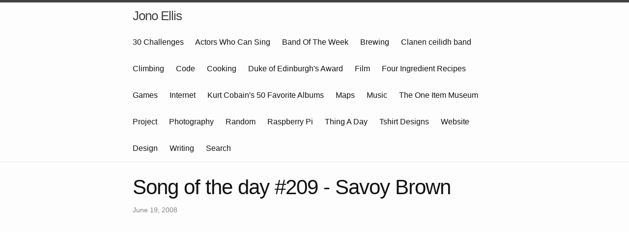

--- FILE ---
content_type: text/html; charset=utf-8
request_url: https://ellis.scot/2008/06/song-of-the-day-209-savoy-brown/
body_size: 2657
content:
<!DOCTYPE html>
<html lang="en">
<head>
  <meta charset="utf-8">
  <meta http-equiv="X-UA-Compatible" content="IE=edge">
  <meta name="viewport" content="width=device-width, initial-scale=1">

  <title>Song of the day #209 - Savoy Brown</title>
  <meta name="description" content="Savoy Brown - Train To Nowhere">

  <link rel="stylesheet" href="/assets/main.css">
  <link rel="stylesheet" href="/assets/custom.css">
  <link rel="canonical" href="https://ellis.scot/2008/06/song-of-the-day-209-savoy-brown/">
  <link rel="alternate" type="application/rss+xml" title="Jono Ellis" href="/feed.xml">
  <meta name="google-site-verification" content="vD9eS1S7Y5df1u4mLSNhlsi6k-J-A9fmCemey257QW0" />
  <script data-goatcounter="https://ellis.goatcounter.com/count" async src="//gc.zgo.at/count.js"></script>

</head>
<body><header class="site-header" role="banner">

  <div class="wrapper">
    
    
    <a class="site-title" rel="author" href="/">Jono Ellis</a>
    
      <nav class="site-nav">
        <input type="checkbox" id="nav-trigger" class="nav-trigger" />
        <label for="nav-trigger">
          <span class="menu-icon">
            <svg viewBox="0 0 18 15" width="18px" height="15px">
              <path fill="#424242" d="M18,1.484c0,0.82-0.665,1.484-1.484,1.484H1.484C0.665,2.969,0,2.304,0,1.484l0,0C0,0.665,0.665,0,1.484,0 h15.031C17.335,0,18,0.665,18,1.484L18,1.484z"/>
              <path fill="#424242" d="M18,7.516C18,8.335,17.335,9,16.516,9H1.484C0.665,9,0,8.335,0,7.516l0,0c0-0.82,0.665-1.484,1.484-1.484 h15.031C17.335,6.031,18,6.696,18,7.516L18,7.516z"/>
              <path fill="#424242" d="M18,13.516C18,14.335,17.335,15,16.516,15H1.484C0.665,15,0,14.335,0,13.516l0,0 c0-0.82,0.665-1.484,1.484-1.484h15.031C17.335,12.031,18,12.696,18,13.516L18,13.516z"/>
            </svg>
          </span>
        </label>
        <div class="trigger">
          
            
            
            <a class="page-link" href="/category/30-challenges/">30 Challenges</a>
            
          
            
            
            <a class="page-link" href="/category/actors-who-can-sing/">Actors Who Can Sing</a>
            
          
            
            
            <a class="page-link" href="/category/band-of-the-week/">Band Of The Week</a>
            
          
            
            
            <a class="page-link" href="/category/brewing/">Brewing</a>
            
          
            
            
            <a class="page-link" href="/category/clanen-ceilidh-band/">Clanen ceilidh band</a>
            
          
            
            
            <a class="page-link" href="/category/climbing/">Climbing</a>
            
          
            
            
            <a class="page-link" href="/category/code/">Code</a>
            
          
            
            
            <a class="page-link" href="/category/cooking/">Cooking</a>
            
          
            
            
            <a class="page-link" href="/category/duke-of-edinburghs-award/">Duke of Edinburgh&#39;s Award</a>
            
          
            
            
            <a class="page-link" href="/category/film/">Film</a>
            
          
            
            
            <a class="page-link" href="/category/four-ingredient-recipes/">Four Ingredient Recipes</a>
            
          
            
            
            <a class="page-link" href="/category/games/">Games</a>
            
          
            
            
          
            
            
          
            
            
            <a class="page-link" href="/category/internet/">Internet</a>
            
          
            
            
            <a class="page-link" href="/category/kurt-cobains-50-favourite-albums/">Kurt Cobain&#39;s 50 Favorite Albums</a>
            
          
            
            
            <a class="page-link" href="/category/maps/">Maps</a>
            
          
            
            
            <a class="page-link" href="/category/music/">Music</a>
            
          
            
            
            <a class="page-link" href="/category/one-item-museum/">The One Item Museum Project</a>
            
          
            
            
            <a class="page-link" href="/category/photography/">Photography</a>
            
          
            
            
            <a class="page-link" href="/category/random/">Random</a>
            
          
            
            
            <a class="page-link" href="/category/raspberry-pi/">Raspberry Pi</a>
            
          
            
            
            <a class="page-link" href="/category/thing-a-day/">Thing A Day</a>
            
          
            
            
            <a class="page-link" href="/category/tshirt-designs/">Tshirt Designs</a>
            
          
            
            
            <a class="page-link" href="/category/website-design/">Website Design</a>
            
          
            
            
            <a class="page-link" href="/category/writing/">Writing</a>
            
          
            
            
          
            
            
          
            
            
          
            
            
          
                      <a class="page-link" href="https://ellis.scot/discover.html">Search</a>

        </div>
      </nav>
    
  </div>
</header>
<main class="page-content" aria-label="Content">
      <div class="wrapper">
        <article class="post">

  <header class="post-header">
    <h1 class="post-title">Song of the day #209 - Savoy Brown</h1>
    <p class="post-meta">
      <time datetime="2008-06-19T10:50:54+01:00">June 19, 2008</time>
<!--       
      • <span class="post-tags"></span>
      
      
      • <span class="post-author">Jono</span>
       -->
    </p>
  </header>

  <div class="post-content" id="post-content">
    <p><object width="425" height="355"><param name="movie" value="http://www.youtube.com/v/F6UfMyBsaV8&#038;hl=en"></param><param name="wmode" value="transparent"></param><embed src="http://www.youtube.com/v/F6UfMyBsaV8&#038;hl=en" type="application/x-shockwave-flash" wmode="transparent" width="425" height="355"></embed></object><br />
<a href="http://www.youtube.com/watch?v=F6UfMyBsaV8">Savoy Brown - Train To Nowhere</a></p>

  </div>


  
  <nav class="post-nav">Previous post: <a href="/2008/06/tartan-designer/" class="post-nav-prev">Tartan Designer</a></nav>
  

  
  
  <nav class="post-nav">Next post: <a href="/2008/06/song-of-the-day-210-glasvegas/" class="post-nav-next">Song of the day #210 - Glasvegas</a></nav>
  



  

</article>

<!-- <script>
document.addEventListener("DOMContentLoaded", function() {
  var contentElement = document.getElementById("post-content");
  if (contentElement) {
    contentElement.innerHTML = contentElement.innerHTML.replace(/#(\w+)/g, '<a href="https://ellis.scot/discover.html?q=%23$1">#$1</a>');
  }
});
</script> -->

<script>
function linkifyHashtags(node) {
if (

    node.nodeType === Node.ELEMENT_NODE &&

    (node.tagName === 'SCRIPT' || node.tagName === 'STYLE')

  ) {


    
    return;
  }
  if (node.nodeType === Node.TEXT_NODE) {
    node.parentNode.replaceChild(
      linkifyTextNode(node),
      node
    );
    return;
  }
  node.childNodes.forEach(linkifyHashtags);
}

function linkifyTextNode(textNode) {
  const hashtagRegex = /#(\w+)/g;
  const frag = document.createDocumentFragment();
  let lastIndex = 0;
  let match;
  const text = textNode.textContent;

  while ((match = hashtagRegex.exec(text)) !== null) {
    if (match.index > lastIndex) {
      frag.appendChild(document.createTextNode(text.slice(lastIndex, match.index)));
    }
    const a = document.createElement('a');
    a.href = `https://ellis.scot/discover.html?q=%23${match[1]}`;
    a.textContent = `#${match[1]}`;
    frag.appendChild(a);
    lastIndex = hashtagRegex.lastIndex;
  }
  if (lastIndex < text.length) {
    frag.appendChild(document.createTextNode(text.slice(lastIndex)));
  }
  return frag;
}

document.addEventListener("DOMContentLoaded", function() {
  const contentElement = document.getElementById("post-content");
  if (contentElement) {
    linkifyHashtags(contentElement);
  }
});
</script>


      </div>
    </main><footer class="site-footer">

  <div class="wrapper">

    <h2 class="footer-heading">Jono Ellis</h2>

    <div class="footer-col-wrapper">
      <div class="footer-col footer-col-1">
        <ul class="contact-list">
            
            <li><a href="mailto:jono@ellis.scot">jono@ellis.scot</a></li>
            
            
            <li><a href="https://github.com/jonoellis">github.com/jonoellis</a></li>
            

            
            <li><a rel="me" href="https://mastodon.scot/@jonoellis">mastodon.scot/@jonoellis</a></li>
            
                      
            <li><a href="https://www.instagram.com/jono.ellis/">instagram.com/jono.ellis</a></li>
            


                      
            <li><a href="http://www.last.fm/user/jonoellis/">last.fm/jonoellis</a></li>
            


                      
            <li><a href="https://www.linkedin.com/in/jonathanianellis/">linkedin.com/jonathanianellis</a></li>
            

          
            
            <li><del>https://twitter.com/jonoellis</del></li>
            
                      
            <li><del>https://www.facebook.com/jonoellis</del></li>
            
          <li>Subscribe via <a href="/feed.xml" target=_blank>RSS</a></li>
        </ul>
      </div>

      <div class="footer-col footer-col-2">
        <p><a rel="license" href="http://creativecommons.org/licenses/by-nc-sa/4.0/"><img alt="Creative Commons Licence" style="border-width:0" src="https://i.creativecommons.org/l/by-nc-sa/4.0/88x31.png" /></a></p>
            </div>


  <div class="footer-col footer-col-3">
This work by <a xmlns:cc="http://creativecommons.org/ns#" href="https://ellis.scot/" property="cc:attributionName" rel="cc:attributionURL">Jono Ellis</a> is licensed under a <a rel="license" href="http://creativecommons.org/licenses/by-nc-sa/4.0/">Creative Commons Attribution-NonCommercial-ShareAlike 4.0 International License</a>.
    </div>
    </div>

  </div>

</footer>
</body>

</html>


--- FILE ---
content_type: text/css; charset=utf-8
request_url: https://ellis.scot/assets/custom.css
body_size: -401
content:
#aboutme {
line-height: normal;
padding-top: 2em;
padding-bottom: 2em;
}
